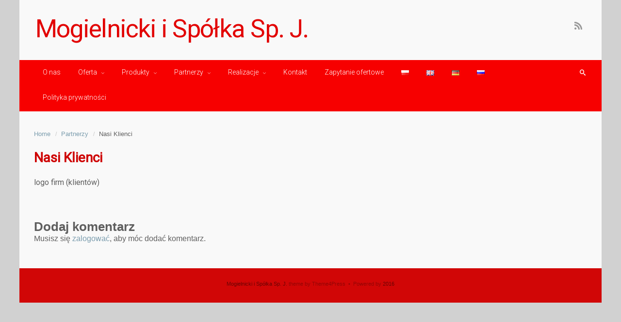

--- FILE ---
content_type: text/javascript
request_url: https://mogielnicki.pl/wp-content/themes/evolve/library/media/js/main.js?ver=6.8.3
body_size: 2194
content:
//
// Responsive Primary Menu
//

if (js_responsive_menu.responsive_menu_layout == 'dropdown') {

    jQuery(document).ready(function () {
        if (js_responsive_menu.responsive_menu == '') {
            jQuery('.primary-menu .nav-holder .evolve_mobile_menu').meanmenu();
        } else {
            jQuery('.primary-menu .nav-holder .evolve_mobile_menu').meanmenu({
                meanMenuClose: "<label class='dd-selected-text'>" + js_responsive_menu.responsive_menu + "</label>",
                meanMenuOpen: "<label class='dd-selected-text'>" + js_responsive_menu.responsive_menu + "</label>"
            });
        }
    });

} else {

    // Create the dropdown base
    jQuery('<select />').appendTo('.primary-menu .nav-holder');

    // Create default option 'Menu'
    jQuery('<option />', {
        'selected': 'selected',
        'value': '',
        'text': js_responsive_menu.responsive_menu
    }).appendTo('.primary-menu .nav-holder select');

    // Populate dropdown with menu items
    jQuery('.primary-menu .nav-holder a').each(function () {
        var el = jQuery(this);

        if (jQuery(el).parents('.sub-menu .sub-menu').length >= 1) {
            jQuery('<option />', {
                'value': el.attr('href'),
                'text': '-- ' + el.text()
            }).appendTo('.primary-menu .nav-holder select');
        } else if (jQuery(el).parents('.sub-menu').length >= 1) {
            jQuery('<option />', {
                'value': el.attr('href'),
                'text': '- ' + el.text()
            }).appendTo('.primary-menu .nav-holder select');
        } else {
            jQuery('<option />', {
                'value': el.attr('href'),
                'text': el.text()
            }).appendTo('.primary-menu .nav-holder select');
        }
    });

    jQuery('.primary-menu .nav-holder select').ddslick({
        width: '100%',
        onSelected: function (selectedData) {
            if (selectedData.selectedData.value != '') {
                window.location = selectedData.selectedData.value;
            }
        }
    });
}

//
//
// 
// Responsive Images
//
//
//

var $addmenueffect = jQuery.noConflict();
$addmenueffect("#primary img").addClass("img-responsive");


//
//
// 
// Carousel Slider Arrows
//
//
//

var $jx = jQuery.noConflict();
$jx(document).ready(function () {
    $jx('div#slide_holder').hover(function () {
        $jx(this).find('.arrow span').stop(true, true).fadeIn(200).show(10);
    }, function () {
        $jx(this).find('.arrow span').stop(true, true).fadeOut(200).hide(10);
    });
});


//
//
// 
// Tipsy
//
//
//


var $j = jQuery.noConflict();
$j(document).ready(function () {
    $j('.tipsytext').tipsy({gravity: 'n', fade: true, offset: 0, opacity: 1});
});

//
//
// 
// Sticky Header Logo Margin
//
//
//   

/*! Copyright 2012, Ben Lin (http://dreamerslab.com/)
 * Licensed under the MIT License (LICENSE.txt).
 *
 * Version: 1.0.15
 *
 * Requires: jQuery >= 1.2.3
 */
;
(function ($) {
    $.fn.addBack = $.fn.addBack || $.fn.andSelf;

    $.fn.extend({
        actual: function (method, options) {
            // check if the jQuery method exist
            if (!this[ method ]) {
                throw '$.actual => The jQuery method "' + method + '" you called does not exist';
            }

            var defaults = {
                absolute: false,
                clone: false,
                includeMargin: false
            };

            var configs = $.extend(defaults, options);

            var $target = this.eq(0);
            var fix, restore;

            if (configs.clone === true) {
                fix = function () {
                    var style = 'position: absolute !important; top: -1000 !important; ';

                    // this is useful with css3pie
                    $target = $target.
                            clone().
                            attr('style', style).
                            appendTo('body');
                };

                restore = function () {
                    // remove DOM element after getting the width
                    $target.remove();
                };
            } else {
                var tmp = [];
                var style = '';
                var $hidden;

                fix = function () {
                    // get all hidden parents
                    $hidden = $target.parents().addBack().filter(':hidden');
                    style += 'visibility: hidden !important; display: block !important; ';

                    if (configs.absolute === true)
                        style += 'position: absolute !important; ';

                    // save the origin style props
                    // set the hidden el css to be got the actual value later
                    $hidden.each(function () {
                        var $this = $(this);

                        // Save original style. If no style was set, attr() returns undefined
                        tmp.push($this.attr('style'));
                        $this.attr('style', style);
                    });
                };

                restore = function () {
                    // restore origin style values
                    $hidden.each(function (i) {
                        var $this = $(this);
                        var _tmp = tmp[ i ];

                        if (_tmp === undefined) {
                            $this.removeAttr('style');
                        } else {
                            $this.attr('style', _tmp);
                        }
                    });
                };
            }

            fix();
            // get the actual value with user specific methed
            // it can be 'width', 'height', 'outerWidth', 'innerWidth'... etc
            // configs.includeMargin only works for 'outerWidth' and 'outerHeight'
            var actual = /(outer)/.test(method) ?
                    $target[ method ](configs.includeMargin) :
                    $target[ method ]();

            restore();
            // IMPORTANT, this plugin only return the value of the first element
            return actual;
        }
    });
})(jQuery);

jQuery(document).ready(function ($) {
    // sticky menu logo vertical alignment center
    var parentHeight = jQuery('header.sticky-header').actual('height');
    var childHeight = jQuery('#sticky-logo').actual('height');
    jQuery('#sticky-logo').css('margin-top', (parentHeight - childHeight) / 2);
});

// **********************  home content box style for mac and iphone  ****************************

if (navigator.userAgent.indexOf('Safari') != -1 && navigator.userAgent.indexOf('Chrome') == -1) {
    jQuery(".content-box .cntbox_btn").css({'display': 'block', 'position': 'relative', 'top': '0'});
}

var is_OSX = navigator.platform.match(/(Mac|iPhone|iPod|iPad)/i) ? true : false;
var is_iOS = navigator.platform.match(/(iPhone|iPod|iPad)/i) ? true : false;

var is_Mac = navigator.platform.toUpperCase().indexOf('MAC') >= 0;
var is_iPhone = navigator.platform == "iPhone";
var is_iPod = navigator.platform == "iPod";
var is_iPad = navigator.platform == "iPad";

//var oscheck= "Platform: " + navigator.platform;

if (is_OSX) {
    jQuery(".home-content-boxes .col-md-3.content-box, .home-content-boxes .col-md-4.content-box, .home-content-boxes .col-md-6.content-box").addClass('osmac');
}

// **********************  home content box button style for mac and iphone  ****************************
jQuery(window).load(function () {
    if (navigator.userAgent.indexOf('Safari') != -1 && navigator.userAgent.indexOf('Chrome') == -1) {


        function setHeight() {
            var heights1 = jQuery(".content-box p").map(function () {
                return jQuery(this).outerHeight();
            }).get();

            var heights2 = jQuery(".content-box h2").map(function () {
                return jQuery(this).outerHeight();
            }).get();

            var totalheights = [];
            for (var i = 0; i < heights1.length; i++)
            {
                totalheights.push(heights1[i] + heights2[i]);
            }

            maxHeight = Math.max.apply(null, totalheights);

            var btnpadding = jQuery.map(totalheights, function (value) {
                return maxHeight - value;
            });

            jQuery(".sbtn1").css('padding-top', btnpadding[0]);
            jQuery(".sbtn2").css('padding-top', btnpadding[1]);
            jQuery(".sbtn3").css('padding-top', btnpadding[2]);
            jQuery(".sbtn4").css('padding-top', btnpadding[3]);
        }
        ;
        setHeight();

        jQuery(window).resize(function () {
            var width = jQuery(window).width();
            if (width > '768') {
                setHeight();
            } else {
                jQuery(".sbtn1").css('padding-top', '0px');
                jQuery(".sbtn2").css('padding-top', '0px');
                jQuery(".sbtn3").css('padding-top', '0px');
                jQuery(".sbtn4").css('padding-top', '0px');
            }
        });
    }
});

/* add menu effect to WPML menu items */
jQuery(document).ready(function () {
    jQuery('.primary-menu .menu-item-language a,.sticky-header .menu-item-language a').each(function () {
        var el = jQuery(this);
        plan_text = el.text();
        if (jQuery(this).find('img').length) {
            img_src = jQuery(this).find('img').attr('src');
            jQuery(this).find('img').remove();
            el.html('<img src="' + img_src + '"> <span data-hover=" ' + plan_text + '"> ' + plan_text + '</span>');
        } else {
            el.html('<span data-hover="' + plan_text + '">' + plan_text + '</span>');
        }
    });
});